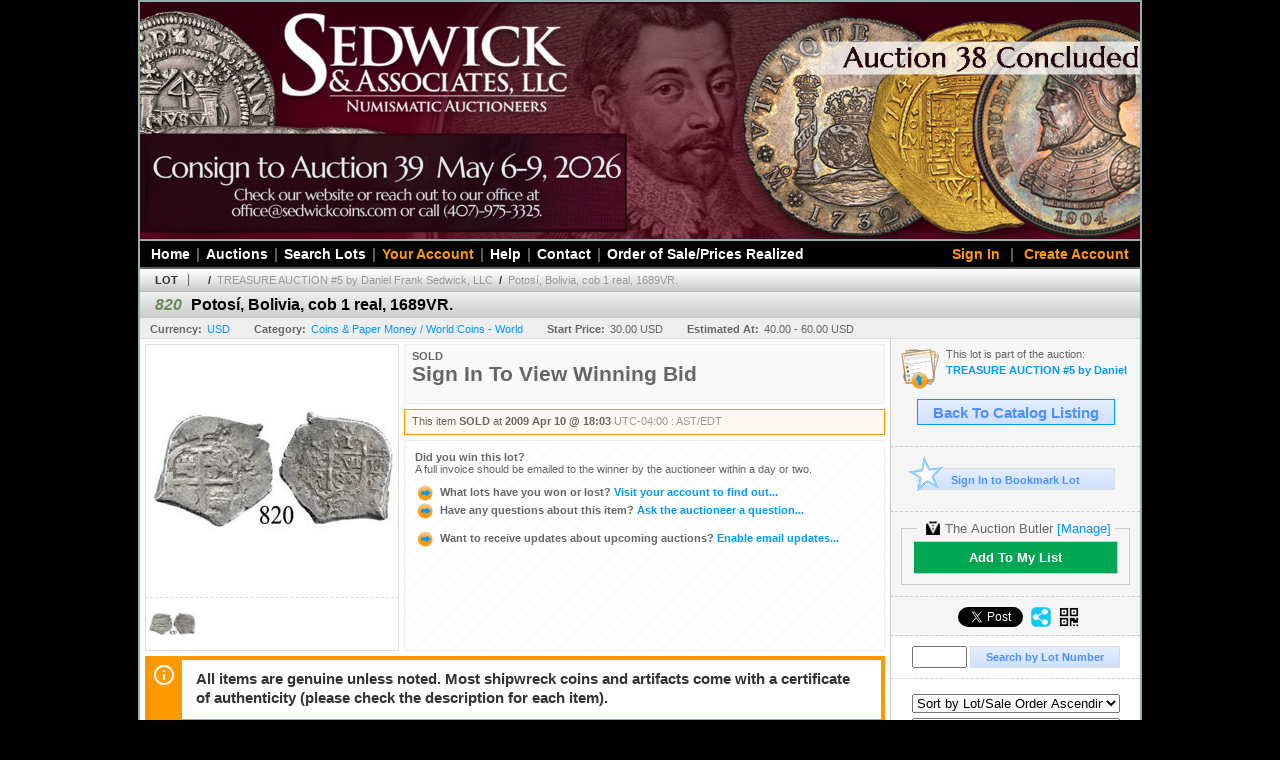

--- FILE ---
content_type: text/html; charset=utf-8
request_url: https://auction.sedwickcoins.com/Potos-Bolivia-cob-1-real-1689VR_i8479586
body_size: 16580
content:

<!DOCTYPE html PUBLIC "-//W3C//DTD XHTML 1.0 Transitional//EN" "http://www.w3.org/TR/xhtml1/DTD/xhtml1-transitional.dtd">
<html xmlns="http://www.w3.org/1999/xhtml">
<head><title>
	Potos&#237;, Bolivia, cob 1 real, 1689VR. - Sedwick & Associates, LLC
</title><link rel="shortcut icon" href="https://auction.sedwickcoins.com/s/23/graphics/favicon.ico" /><link rel="alternate" type="application/rss+xml" title="Sedwick &amp; Associates, LLC Upcoming Auctions Feed" href="https://auction.sedwickcoins.com/feeds" /><script type="text/javascript">var relpath = "https://auction.sedwickcoins.com/";</script><link rel="stylesheet" type="text/css" href="https://auction.sedwickcoins.com/css/c.min.2602030603.css" /><link rel="stylesheet" type="text/css" href="https://auction.sedwickcoins.com/s/23/css/s.min.2602030603.css" /><script type="text/javascript" src="https://auction.sedwickcoins.com/js/jquery-1.4.4.min.js"></script><script type="text/javascript" src="https://auction.sedwickcoins.com/js/c.min.2602030603.js"></script><link rel="stylesheet" type="text/css" href="css/jquery.thickbox.css" /><link rel="stylesheet" type="text/css" href="s/23/css/s.min.3.css" /><link rel="stylesheet" href="https://cdnjs.cloudflare.com/ajax/libs/tiny-slider/2.9.2/tiny-slider.css" />
	<!--[if (lt IE 9)]><script src="https://cdnjs.cloudflare.com/ajax/libs/tiny-slider/2.9.2/min/tiny-slider.helper.ie8.js"></script><![endif]-->
    
    <meta id="cphHead_metaDescription" name="description" content="Potos&amp;#237;, Bolivia, cob 1 real, 1689VR. - Sedwick &amp; Associates, LLC"></meta>
    <meta id="cphHead_metaKeywords" name="keywords" content="Potos&amp;#237;, Bolivia, cob 1 real, 1689VR., Sedwick &amp; Associates, LLC, Winter Park, Florida, United States, auction, item, lot"></meta>

    <link rel="stylesheet" type="text/css" href="css/jquery.jcarousel.css" />
    <link rel="stylesheet" type="text/css" href="css/jquery.jcarousel.skin.css" />
    <link rel="stylesheet" type="text/css" href="css/jquery.jqzoom.css" />
    <link rel="stylesheet" type="text/css" href="css/pages/item.5.css" />
    <link rel="stylesheet" type="text/css" href="css/lightbox.css" />

    <script src="js/jquery-1.6.min.js" type="text/javascript"></script>

    <script type="text/javascript" src="js/jquery.lightbox.js?show_linkback=false&amp;show_helper_text=false&amp;speed=200&amp;opacity=0.8"></script>
    <script type="text/javascript" src="js/jquery.jcarousel.2602030603.js"></script>
    <script type='text/javascript' src='js/jquery.jqzoom-core.2602030603.js'></script>
    <script type="text/javascript" src="js/pages/auction.2602030603.js"></script>
    <script type="text/javascript" src="js/pages/item.2602030603.js"></script>

    <script src="js/jquery-ui-1.11.3.min.js" type="text/javascript"></script>
    <link rel="stylesheet" type="text/css" href="css\jquery-ui-1.11.3.min.css"/>

    <link rel="canonical" href="https://www.icollector.com/Potos-Bolivia-cob-1-real-1689VR_i8479586" />

    <style type="text/css">
        /*Jquery UI MyAgent CSS*/
        .ui-dialog{
            font-size: 12px;
            text-align:left;
        }
        .ui-dialog input[type=text]{
            width:420px;
        }
        .lblTitle{
            margin-top:7px;
            margin-bottom:2px;
            display:block;
        }
        .lblInfo {
            font-weight: normal;
            display:block;
        }
        .lblError {
            color:red;
            font-weight: normal;
            margin: 5px 0;
            display: block;
        }
        
        .buttons {
            text-align: center;
            margin-top:5px;
        }
        .buttons input{
            margin:5px 25px;
            width:80px;
        }
        #AuctionButlerTitle {
            text-align:center;
            border: 1px rgb(204, 204, 204) solid;
            padding: 5px 5px 10px 5px;
        }
        #AuctionButlerTitle span{
            font-size: 14px;
        }
        #AuctionButlerTitle img{
            vertical-align:middle;
        }
        #manageAuctionButler{
            text-decoration:none;
            color:#09f;
        }
        #manageAuctionButler:hover{
            color:#f90;
        }
        #CreateSavedSearch{
            color:#fff;
            background-color:rgb(0, 166, 81);
            cursor:pointer;
            padding: 0 55px;
            text-decoration:none;
            font-family:sans-serif;
            font-weight:bold;
            font-size:small;
            display:inline-block;
            height: 15px;
            border: solid 1px #ccc;
            border-left:none;
            padding-bottom: 7px;
            padding-top: 9px;
            margin-left: 1px;
        }
        .imgQuestion{
            margin-top: -47px;
            margin-left: 200px;
            float: left;
            cursor:help;
        }

        .p_item-buynow {
            clear: both;
            margin: 0 5px;
            padding: 1em 1.5em;
            border: solid 1px #F90;
            background-color: #FFF9F0;
            color: #666;
            text-align: left;
        }
        .p_item-buynow a {
            background: red;
            color: white;
            padding: 0.6em 1.2em 0.5em;
            margin-top: -0.3em;
            float: right;
            cursor: pointer;
            margin-left: 1em;
            border: 1px solid #999;
            border-radius: 0.2em;
            text-decoration: none;
            font-size: 1.4em;
        }
        .p_item-buynow-quantity {
            font-size: 0.8em;
            font-weight: normal;
        }
        .p_item-buynow-quantity::before {
            content: "x";
            display: inline-block;
            margin: 0 0.25em 0 0.5em;
        }
        .gridView {
            margin: 10px;
            color: #666;
            font-size: 8pt;
            font-weight: normal;
            text-align: right;
            margin-left: 10px;
        }
        .gridView tr td {
            padding: 1px 0px !important;
        }
        .datainfo tr th {
            border-bottom: solid 1px #EEE;
            color: #666;
            font-weight: bold;
            font-size: 8pt;
        }
        .left-padding {
            padding-left: 15px !important;
        }
        .minor-left-padding {
            padding-left: 5px !important;
        }
        .no-right-padding {
            padding-right: 0px !important;
        }
    </style>

    <script type="text/javascript">
        var yt_element, yt_video, yt_videoId, yt_autoload_id;

        var auctionSessionID = "14530";

        var AdjacentItemConfig = new function () {
            this.auctionID = "5414";
            this.auctionSessionID = auctionSessionID;
            this.containerID = "item_sideinfo_nextprev";
            this.commonApiURL = lag.GetCommonApiURL(),
            this.itemCount = "1";
            this.itemID = "8479586";
            this.isMobile = false;
            this.mediaURL = "https://dygtyjqp7pi0m.cloudfront.net/";
            this.showLotNumber = "True";
        }

        var FilterConfig = new function () {
            this.auctionSessionID = auctionSessionID;
        }

        var SiteConfig = new function () {
            this.registrantID = "";
            this.siteID = "23";
        }

        //Initialize JQZoom
        function initJQZoom(){
            $("#jqzoom").jqzoom({zoomType:"standard", zoomWidth:479, zoomHeight: 305, xOffset:7, yOffset: -2, title:false });
        }

        function hideImageYoutubeVideoElements() {
            $("#item_media_main a").hide(); // image

            var videle = $("#item_media_main_video");
            videle[0].pause(); videle.hide();

            if (yt_element) {
                yt_video.pauseVideo();
                yt_element.hide();
            }
        }

        // function called when hover over thumbnail
        function hoverThumbnail(img_md_src, img_lg_src, i)
        {
            hideImageYoutubeVideoElements();

            $("#item_media_main img").attr("src", img_md_src);
            $("#item_media_main a").attr("href", img_lg_src).attr("data-i", i).show();

            //Reinitialize zqzoom on new image
            initJQZoom();
        }
        function hoverMediaThumbnail(url, isYoutube)
        {
            if (!url || !url.length) return;

            hideImageYoutubeVideoElements();

            if (isYoutube == 1) { //1 = youtube, 0 = video url, 2 = uploaded video
                if (yt_videoId != url) { // if not already loaded then load...
                    yt_videoId = url;

                    if (yt_element && yt_video) {
                        yt_video.loadVideoById(url);
                    }
                    else {
                        yt_element = $("#item_media_main .youtube");
                        yt_video = new YT.Player("youtube_player",
                            {
                                width: 250, height: 250, videoId: url,
                                playerVars: { modestbranding: true },
                                events: {
                                    'onReady': function (event) {
                                        yt_video.playVideo();
                                    },
                                    'onStateChange': function (state) {
                                        if (state.data === 0) { // video ended
                                            // restart (loop)
                                            yt_video.seekTo(0);
                                            yt_video.playVideo();
                                        }
                                    }
                                }
                            });
                    }
                }

                yt_element.show();
            }
            else {
                $("#item_media_main_video").attr('src', url).show()[0].play();
            }
        }
        // auto load first video (if it exists)
        function onYouTubeIframeAPIReady()
        {
            // make sure page loaded already
            $(function (){
                // use setTimeout 0 to queue function call after general initialization
                setTimeout(function() { hoverMediaThumbnail(yt_autoload_id, true); }, 1000);
            });
        }
        
        // on tab click change tab and details appropriately
        function changeDetailsTab(name)
        {
            $("#item_details_tabs li").removeClass("active");
            $("#item_details_info > span").css("display", "none");

            $("#item_details_tabs_" + name).addClass("active");
            $("#item_details_info_" + name).css("display", "block");
        }

        // on document ready
        $(function()
        {
            getAdjacentItems(AdjacentItemConfig);
            // show thumbnails section (before initializing carousel)
            // do this instead of just having it visible from the get go
            // because we want style to be applied first otherwise during
            // page load/render layout looks all goofy, and jumps around
            $("#item_media_thumbnails").css("display", "block");

            $("#plhMedia").css("display", "block");

            // initialize thumbnail carousel
            $("#item_media_thumbnails").jcarousel(
            {
                scroll: 1,
                visible: (5)
            });
            
            // initialize jqzoom (on main image)
            // if image src contains 'noimage' (eg. .../noimage_md.jpg) then don't add zoom capability
            var main_image = $("#item_media_main a img");
            if(main_image.attr("src").indexOf("noimage") < 0)
            {
                // a valid image exists so initialize jqzoom on the image
                initJQZoom();
            }
            else
            {
                // a valid image does NOT exist, remove the href for the link on the main image
                $("#item_media_main a").removeAttr("href");
            }

            // click main image to get zoom via thumbnail lightbox event
            $("#item_media_main a").click(function() {
                var i = $(this).attr("data-i");
                $("a.item_media_thumbnail_" + i).trigger("click");
            });

            // show itemsbar
            $(".item_groupbar").show("slow", function(){ $(".item_groupbar .tag").show(); });
            
            // setup find lot number events
            $("#txtFindLot").click(function(e){ this.select(); });
            $("#txtFindLot").keypress(function(e)
            {
                var keyCode = (window.Event)? e.which : e.keyCode;
                if(keyCode==13)
                {
                    FindLot(this.value, null, 14530, 50);
                    return false;
                }
            });
            $("#btnFindLot").click(function()
            {
                FindLot($("#txtFindLot").val(), null, 14530, 50);
            });
            
            // setup search items via keywords events
            $("#txtSearch").click(function(e){ this.select(); });
            $("#txtSearch").keypress(function(e)
            {
                var keyCode = (window.Event)? e.which : e.keyCode;
                if(keyCode==13)
                {
                    SearchItems("https://auction.sedwickcoins.com/TREASURE-AUCTION-5-by-Daniel-Frank-Sedwick-LLC_as14530", "50", "null", $("#txtSearch").val(), $("#ddlSearchCategories").val(), "null", "null", $("#cphBody_ddlSortOrder").val());
                    return false;
                }
            });

            // Load category dropdown list
            getCategoryFilter(FilterConfig);

            function itempage_search() {
                SearchItems(
                    "https://auction.sedwickcoins.com/TREASURE-AUCTION-5-by-Daniel-Frank-Sedwick-LLC_as14530", "50", "null",
                    $("#txtSearch").val(), $("#ddlSearchCategories").val(), "null", "null", $("#cphBody_ddlSortOrder").val());
            }
            $("#btnSearch").click(itempage_search);
            $("#ddlSearchCategories,#cphBody_ddlSortOrder").change(itempage_search);
            
            // setup sort ordering
            $("#cphBody_ddlSortOrder").change(function()
            {
                SortItems("https://auction.sedwickcoins.com/TREASURE-AUCTION-5-by-Daniel-Frank-Sedwick-LLC_as14530", "50", "null", $("#txtSearch").val(), $("#ddlSearchCategories").val(), "null", "null", $("#cphBody_ddlSortOrder").val());
            });

            //If user is logged in load 
            if("".length > 0){
                //Initialize the savedsearch dialog
                $("#Dialog").dialog({ autoOpen: false, resizable: false, width: 450, modal: true });
                $("#Dialog").dialog('option', 'title', 'Auction Butler');

                var SavedSearch = new function () {
                    this.CategoryID = "256";
                    this.SSID = null;
                    this.MyAgentEnabled = 0;
                }

                var Filters = new function () {
                    this.categoryID = SavedSearch.CategoryID;
                    this.yearID = null;
                    this.auctionSessionTypeID = null;   
                    this.countryLocationID = null;
                    this.auctioneerID = null;
                }

                var SearchConfig = new function () {
                    this.keywords = removeStopWords(removeIllegalChars("Potosí, Bolivia, cob 1 real, 1689VR."));
                    this.exactKeywords = null;
                    this.isCurrent = 1;
                    this.exactKeywords = 0;
                }

                var savedSearchName = "";
                var btnMyAgentEnabled = "Added To List";
                var btnMyAgentDisabled = "Add To My List";

                $("#btnSubmit").click(function () {
                    $("#Dialog").dialog('close');
                    
                    promptKeywords = removeStopWords(removeIllegalChars($("#txtKeywords").val()));
                    if (promptKeywords.length > 0) {
                        SearchConfig.keywords = promptKeywords;
                        var savedSearchName = generateSavedSearchName("World Coins - World", SearchConfig.keywords, SearchConfig.exactKeywords).substr(0,150);
                        if(saveSearch(savedSearchName, SavedSearch.SSID, 1, SearchConfig, Filters, SiteConfig, true)){
                            $("#CreateSavedSearch").text(btnMyAgentEnabled);
                            loadSavedSearch();
                        }
                    }
                });

                $("#btnCancel").click( function () {
                    $("#Dialog").dialog('close');
                });

                $("#txtKeywords").keypress(function(e) {
                    if(e.which == 13) {
                        $("#btnSubmit").click();
                    }else{
                        var regex = new RegExp("^[a-zA-Z0-9 :,]+$");
                        var str = String.fromCharCode(!e.charCode ? e.which : e.charCode);
                        if (regex.test(str))
                            return true;
                        else{
                            e.preventDefault();
                            return false;
                        }
                    }
                });

                $("#CreateSavedSearch").click (function () {
                    loadSavedSearch();

                    //If myagent is disabled, check if it exists. If it does, enabled. else, create
                    if (SavedSearch.SSID != null && SavedSearch.MyAgentEnabled == 1) {
                        if(saveSearch(savedSearchName, SavedSearch.SSID, 0, SearchConfig, Filters, SiteConfig, true, false)){
                            $("#CreateSavedSearch").text(btnMyAgentDisabled);
                            SavedSearch.MyAgentEnabled == 0;
                        }
                    }
                    else {
                        if (!$("#Dialog").dialog('isOpen')) {
                            $("#lblCategory").text("World Coins - World");
                            $("#txtKeywords").val(SearchConfig.keywords);

                            $("#Dialog").dialog('open');
                        }
                    }
                });	    

                function loadSavedSearch(){
                    var arrSavedSearch = loadSavedSearchesItemPage("23", "");
                    if (arrSavedSearch && arrSavedSearch.length) {
                        $.each(arrSavedSearch, function(index, ssVal) {
                            //if the new generated savedsearch keywords and categoryid match an existing savedsearch then savedsearch is enabled.
                            if(ssVal.SearchKeywords == SearchConfig.keywords){
                                //Existing Saved Search was found. populate existing values
                                SavedSearch.SSID = ssVal.SSID;
                                SavedSearch.MyAgentEnabled = ssVal.MyAgentEnabled;
                                SearchConfig.keywords = ssVal.SearchKeywords;
                                Filters.yearID = ssVal.SearchYearID;
                                Filters.auctionSessionTypeID = ssVal.SearchAuctionSessionID;
                                Filters.countryLocationID = ssVal.SearchLocationID;
                                Filters.auctioneerID = ssVal.SearchAuctioneerID;
                                return false;//break loop
                            }
                        });
                    }
                }

                $("#CreateSavedSearch").removeAttr("href");
            }

            $("#ItemNotificationHelpDialog").dialog({ autoOpen: false, resizable: false, width: 450, modal: true });
            $("#ItemNotificationHelpDialog").dialog('option', 'title', 'Lot Closing Notification Information');

            $("#btnClose").click( function () {
                $("#ItemNotificationHelpDialog").dialog('close');
            });

            $(".imgQuestion").click(function(){
                $("#ItemNotificationHelpDialog").dialog('open');
            });

            $("#linkItemSubSettings").attr("href", "account/profile.aspx?m=2&itn=1&returl=" + window.location.href);
        });
    </script>
    <style type="text/css">
        .auction_session_search input[type='text'] { margin-right:3px; }
        .auction_session_search div { margin-bottom:5px; }
        .auction_session_search div:last-child { margin-bottom:0px; }
        .auction_session_search .boxlink { height:22px; padding:4px; font-size:11px; vertical-align:top; }
        .auction_session_search #btnFindLot { width:150px; }
        .auction_session_search #btnSearch { width:79px; }
        .auction_session_search #txtFindLot { width:49px; height:18px; padding:0px 1px; }
        .auction_session_search #txtSearch { width:120px; height:18px; padding:0px 1px; }
        .auction_session_search #ddlSearchCategories { width:208px; }
        .auction_session_search #cphBody_ddlSortOrder { width:208px; margin:5px 0px; }

        a#lightbox-caption-title {
            display: block;
            text-decoration: none !important;
        }
        a#lightbox-caption-title:hover {
            color: #09f !important;
        }
        a#lightbox-caption-title:hover::after {
            background-color: #09f;
        }
        a#lightbox-caption-title::after {
            display: block;
            content: "OPEN FULL SIZE VERSION IN NEW WINDOW";
            margin: .5em .25em 0;
            padding: 0 .25em;
            border-radius: .25em;
            color: #fff;
            background-color: #999;
            font-size: 1.25em;
            text-align: center;
        }
        #item_media_main a, #item_media_main img, .jqZoomPup, #item_media_thumbnails a
        { cursor: pointer; cursor: -webkit-zoom-in; cursor: -moz-zoom-in; cursor: zoom-in; }
        
        .otherdetailsbox {
            margin-top: 15px;
            color: #333;
            background-color: #fff;
            min-height: unset;
            border: .25em solid #f90;
            border-left-width: 2.5em;
            padding: .75em 1em;
            font-size: 1.1em;
            line-height: 1.3;
            font-weight: bold;
        }
        .otherdetailsbox::before {
            content: '';
            float: left;
            background-image: url('graphics/icons/info-circle.png');
            background-repeat: no-repeat;
            background-position: 0 0;
            width: 3em;
            height: 3em;
            margin-left: -3em;
            margin-top: -.5em;
            z-index: 100;
        }

        .p_item-lotassoc {
            display: block;
            border-color: green;
        }

        .itempage-orderindexnum {
            display: inline-block;
            transform: translateY(-0.1em);
            margin-right: 0.5em;
            padding: 0.2em 0.4em;
            border-radius: 0.5em;
            background-color: #666;
            color: #fff;
            font-size: 0.7em;
            font-weight: normal;
        }
        .itempage-orderindexnum::before {
            content: 'SEQ#';
            display: inline-block;
            margin-right: 0.3em;
        }
        .divAuctionMedia{
            max-height: 55px;
        }
    </style>
    <!--[if lte IE 7]>
    <style type="text/css">
        .auction_session_search #btnFindLot { width:150px; }
        .auction_session_search #btnSearch { width:79px; }
    </style>
    <![endif]-->
    

    <script type="text/javascript" src="s/23/js/feed.2.js"></script>

	<script type="text/javascript" src="https://cdnjs.cloudflare.com/ajax/libs/tiny-slider/2.9.2/min/tiny-slider.js"></script>
<!--GAnalytics--><script async src='https://www.googletagmanager.com/gtag/js?id=UA-7438559-19&l=gatagDataLayer'></script>
<script>window.gatagDataLayer=window.gatagDataLayer||[]; function gatag(){gatagDataLayer.push(arguments);} gatag('js',new Date());
gatag('set', 'linker', {'domains':[
'sedwickcoins.com','liveauctiongroup.com',]});gatag('set', 'linker', {'accept_incoming': true});
gatag('config', 'UA-7438559-19');
gatag('config', 'UA-5430769-1');
gatag('event', 'ViewItem', {'event_category':'www'});</script>
<meta property="og:site_name" content="Sedwick &amp; Associates, LLC"></meta><meta property="og:image" content="https://dygtyjqp7pi0m.cloudfront.net/i/5414/8479586_1.jpg?v=8CD24A271185570"></meta></head>
<body>
	<div id="header">
		<!--<a href="http://www.icollector.com/auctioneer.aspx?ae=1154" id="aTopTag" class="sedwick_toptag">You can also view &amp; bid in this auction on icollector.com...</a>-->

		<ul id="s-slider">
			<li><a href="https://auction.sedwickcoins.com/"><img src="https://sedwickcoins.com/icollector/banner.jpg" alt="Sedwick Coins" /></a></li>
		</ul>
		<script type="text/javascript">
            (function () {
                const sliderContainer = $('#s-slider');

                function addSliderBanner(linkUrl, imgUrl, linkTarget) {
                    return new Promise((resolve) => {
                        var img = document.createElement('img');

                        img.addEventListener('error', (ev) => {
                            const li = ev.currentTarget && ev.currentTarget.closest('li');
                            li && li.remove();

                            resolve();
                        });

                        img.addEventListener('load', () => {
                            var li = document.createElement('li'),
                                a = document.createElement('a');

                            if (linkUrl) {
                                a.href = linkUrl;
                            }
                            if (linkTarget) {
                                a.target = linkTarget;
                            }

                            a.append(img);
                            li.append(a);
                            sliderContainer.append(li);

                            resolve();
                        });

                        img.src = imgUrl;
                    });
                }

                function initSlider() {
                    const fetchBannerJson =
                        //fetch('s/23/testbanners.json')
                        fetch('https://sedwickcoins.com/icollector/banners.json');

                    return fetchBannerJson
                        .then(response => {
                            return response.ok && response.text();
                        })
                        .then(text => {
                            return JSON.parse(text.replace(/\s+/g, '')); // Strip whitespace since sedwick's text editor seems to be adding Unicode non-breaking spaces which breaks JSON parsing in JS.
                        })
                        .then(json => {
                            if (!json || !json.banners || !json.banners.length) {
                                return false;
                            }

                            // Clear out the default banner specified in html.
                            sliderContainer.empty();

                            const banners = json.banners;
                            const arrayOfPromises = [];

                            for (const b of banners) {
                                const link = b.link,
                                    imgsrc = b.imgsrc,
                                    target = b.target;

                                if (!imgsrc) {
                                    continue;
                                }

                                arrayOfPromises.push(addSliderBanner(link, imgsrc, target));
                            }

                            // Once all the images have loaded (successfully or not) then we init slider.
                            Promise.allSettled(arrayOfPromises).then(() => {
                                window.s_slider = tns({
                                    container: '#s-slider',
                                    items: 1, // num slides at once
                                    slideBy: 'page',
                                    autoplay: true,
                                    autoplayButtonOutput: false,
                                    loop: true,
                                    controls: true,
                                    controlsText: ['<', '>'],
                                    nav: true,
                                    navPosition: 'bottom'
                                });
                            });

                            return true;
                        })
                        .catch(() => false);
                }

                // Some pages shouldn't load the slider as it makes the UX bad.
                const path = location.pathname || '';
                if (!( // Not these pages...
                    path.match(/\/(?:item|itembid)\.aspx$/i) ||
                    path.match(/_i\d+$/i) ||
                    path.match(/\/account\/\w+\.aspx$/i)
                )) {
                    initSlider();
                }
            })();
	    </script>
	
		<div id="mainmenu">
			<div class="login">
				<a id="lnkLogin" href="https://auction.sedwickcoins.com/login.aspx?returnurl=https%3a%2f%2fauction.sedwickcoins.com%2fitem.aspx%3fi%3d8479586">Sign In</a>
					|
					<a id="lnkRegister" href="https://auction.sedwickcoins.com/register.aspx?returnurl=https%3a%2f%2fauction.sedwickcoins.com%2fitem.aspx%3fi%3d8479586">Create Account</a>
				
			</div>
			<a href="http://www.sedwickcoins.com/">Home</a
			>|<a href="https://auction.sedwickcoins.com/auctionlist.aspx">Auctions</a
			>|<a href="https://auction.sedwickcoins.com/search.aspx">Search Lots</a
			>|<a href="https://auction.sedwickcoins.com/account/" class="mainmenu-youraccount">Your Account</a
			>|<a href="https://auction.sedwickcoins.com/help.aspx">Help</a
			>|<a href="https://auction.sedwickcoins.com/contact.aspx">Contact</a
			>|<a href='https://sedwickcoins.com/pages/upcoming-auction'>Order of Sale/Prices Realized</a>
		</div>
	</div>
    <form method="post" action="./Potos-Bolivia-cob-1-real-1689VR_i8479586?i=8479586" id="frmMainMaster">
<div class="aspNetHidden">
<input type="hidden" name="__VIEWSTATE" id="__VIEWSTATE" value="jbz7uAyXo2UkUgwARRImaDJ6Y3MaKlEXs9FS/bD7SsJj/Jmq7gGhDf/Zy7IZiMIyWpL8kmiATGmNgx/TkMO2NxNIaZMaDu1PaTBrmCsU0GVw5uCIb82HPqMUXL2bBD5SaZtEqw==" />
</div>


<script type="text/javascript">
//<![CDATA[
function htip_show(e, htipID, offset) { $(htipID).stop(true,true).css({left:e.pageX-offset,top:e.pageY+10}).animate({opacity:'show'}, 'slow'); }function htip_hide(htipID) { $(htipID).hide(); }//]]>
</script>

<div class="aspNetHidden">

	<input type="hidden" name="__VIEWSTATEGENERATOR" id="__VIEWSTATEGENERATOR" value="6AB857A9" />
	<input type="hidden" name="__EVENTVALIDATION" id="__EVENTVALIDATION" value="79bR2ov/roIKem7UjNjyQnx7RA5ZznvlJ/Stz9ytO/7cQD/9Y5dNKoD2mC7sPLiMTn+ahudS0t82x2bnf6Wn+5hJhQGQoDYEblm5Z3/ZhhLRQ3GbVDvHSfMTS+dGD0Skuxxag8u1KIRQ3wb5Cl4brIVLfPgIy+2tUu7xlxOHM4nTCaZnng2H3x4/67kDdlnzTYR6Ub/iKyZbyrFvMM8xTSGwbD+S/i4w7xyhTbzm8Y1Mf7OOd6NTsiYHnSdixkpDWsacpgpjcmG9XZd2RTk5E3NMwYQRMWK9qVuHdC8bcxbQIUkJlyCj6+ngR49+nouIcJVLFB2KFmK5a0PQM5YGuGFxf0o=" />
</div>
    <div id="master_borders">
    <div id="master">
		<div id="content">
			
    <div id="p_item" class="p_page_content" itemscope itemtype="http://schema.org/Product">
    <h2 class="breadcrumbs">
        <b>LOT</b>
        <a id="cphBody_hlBreadcrumb_AuctioneerName"></a>&nbsp;&nbsp;/&nbsp;
        <a id="cphBody_hlBreadcrumb_AuctionTitle" title="TREASURE AUCTION #5 by Daniel Frank Sedwick, LLC" onclick="lag.EmitAnalytics(&#39;ClickAuctionFromItem&#39;)" href="https://auction.sedwickcoins.com/TREASURE-AUCTION-5-by-Daniel-Frank-Sedwick-LLC_as14530">TREASURE AUCTION #5 by Daniel Frank Sedwick, LLC</a>&nbsp;&nbsp;/&nbsp;
        <a id="cphBody_hlBreadcrumb_ItemTitle" title="Potos&amp;#237;, Bolivia, cob 1 real, 1689VR." itemprop="url" href="https://auction.sedwickcoins.com/Potos-Bolivia-cob-1-real-1689VR_i8479586">Potos&#237;, Bolivia, cob 1 real, 1689VR.</a>
    </h2>

    
    
    <div id="cphBody_pnlMain">
	
        <div class="pageheading">
            
            <i>820</i>
            <h1 itemprop="name">Potos&#237;, Bolivia, cob 1 real, 1689VR.</h1>
        </div>

        <div class="pageheadingsub">
            <span class="part"><b>Currency:</b><a id="cphBody_hlSubBar_AuctionCurrency" title="Search for items under currency: USD" href="http://www.google.com/finance?q=CURRENCY:USD" target="_blank">USD</a></span>
            <span class="part"><b>Category:</b><a id="cphBody_hlSubBar_ItemCategory" title="Search for items under category: Coins &amp; Paper Money / World Coins - World" href="search.aspx?ca=256">Coins & Paper Money / World Coins - World</a></span>
            <span class="part"><b>Start Price:</b>30.00 USD</span>
            <span id="cphBody_spanEstimates" class="part"><b>Estimated At:</b>40.00 - 60.00 USD</span>
        </div>

        <div class="cmain">
            <div id="item_media_container">
                <div id="item_media_main">
                    <a href="https://dygtyjqp7pi0m.cloudfront.net/i/5414/8479586_1.jpg?v=8CD24A271185570" data-i="1" id="jqzoom"><img class="p-item-media-main-image" itemprop="image" src="https://dygtyjqp7pi0m.cloudfront.net/i/5414/8479586_1m.jpg?v=8CD24A271185570" alt="Potos&#237;, Bolivia, cob 1 real, 1689VR." /></a>
                    <div class="youtube" style="display:none"><div id="youtube_player"></div></div>
                    <video id="item_media_main_video" style="display:none;width:100%;height:100%;background:#000;" controls loop></video>
                </div>
                <ul id="item_media_thumbnails" class="jcarousel-skin-simple" style="display:none;"><li><a class='item_media_thumbnail_1' href="https://dygtyjqp7pi0m.cloudfront.net/i/5414/8479586_1.jpg?v=8CD24A271185570" onmouseover="hoverThumbnail('https://dygtyjqp7pi0m.cloudfront.net/i/5414/8479586_1m.jpg?v=8CD24A271185570','https://dygtyjqp7pi0m.cloudfront.net/i/5414/8479586_1.jpg?v=8CD24A271185570', 1);" rel="lightbox-thumbnails" title="820 - Potos&#237;, Bolivia, cob 1 real, 1689VR."><img src="https://dygtyjqp7pi0m.cloudfront.net/i/5414/8479586_1s.jpg?v=8CD24A271185570" alt="Image 1 : Potos&#237;, Bolivia, cob 1 real, 1689VR." /></a></li></ul>
            </div> 

            

<div id="item_bidding" itemprop="offers" itemscope itemtype="http://schema.org/Offer">
    

    
    
    

    

    
    
    
        <div id="item_bidding_currentbid">
            <span id="cphBody_cItemBidInfo_lblBidding_Reserve" class="reserve"></span>
            <b class="leadin">SOLD</b><br />
            
            

            <span class="currentbidinfo">
                <span id="cphBody_cItemBidInfo_lblBidding_CurrentBid" class="amount" itemprop="price">Sign In To View Winning Bid</span><span id="cphBody_cItemBidInfo_lblBidding_CurrentBid_Currency" class="currency" itemprop="priceCurrency"></span><span id="cphBody_cItemBidInfo_lblBidding_CurrentBid_Quantity" class="quantity"></span><span id="cphBody_cItemBidInfo_lblBidding_CurrentBid_LeadText" class="leadtext"></span><span id="cphBody_cItemBidInfo_lblBidding_CurrentBid_Username" class="username"></span><span id="cphBody_cItemBidInfo_lblBidding_CurrentBid_PaddleNumber" class="paddlenumber"></span>
            </span>
        </div>
    

    

    
    
    

    
    
    
    
    
    

    
        <span itemprop="availability" content="https://schema.org/Discontinued"></span>
        <div id="item_bidding_over_date">
            <span id="cphBody_cItemBidInfo_lblBidding_Over_Prefix">This item&nbsp;</span><span id="cphBody_cItemBidInfo_lblBidding_Over_SoldStatus" class="soldstatus">SOLD</span><span id="cphBody_cItemBidInfo_lblBidding_Over_Date_LeadIn"> at </span><span id="cphBody_cItemBidInfo_lblBidding_Over_Date" class="date">2009 Apr 10 @ 18:03</span><span id="cphBody_cItemBidInfo_lblBidding_Over_TimeZone" class="timezone">UTC-04:00 : AST/EDT</span>
        </div>
        <div id="item_bidding_over">
            <div id="cphBody_cItemBidInfo_pnlBidding_Over_WhoWon">
		
                <b>Did you win this lot?</b><br />
                <span class="itembidinfo_invoiceWillEmail">A full invoice should be emailed to the winner by the auctioneer within a day or two.</span>
            
	</div>

            <div>
                <a href="https://auction.sedwickcoins.com/account/items.aspx?m=3&amp;as=14530" title="Your Account">
                    <img src="https://auction.sedwickcoins.com/graphics/icons/go.gif" class="small" alt="" />
                    <span class="gray">What lots have you won or lost?</span>
                    Visit your account to find out...
                </a>
                <br />
                <a href="https://auction.sedwickcoins.com/auctioneercontact.aspx?a=5414&amp;i=8479586&amp;TB_iframe=true&amp;height=420&amp;width=600&amp;modal=true" class="thickbox" title="Ask Question">
                    <img src="https://auction.sedwickcoins.com/graphics/icons/go.gif" class="small" alt="" />
                    <span class="gray">Have any questions about this item?</span>
                    Ask the auctioneer a question...
                </a>
                
            </div>

            
            
            <div>
                <a href="https://auction.sedwickcoins.com/account/profile.aspx?m=2" title="Subscription Settings">
                    <img src="https://auction.sedwickcoins.com/graphics/icons/go.gif" class="small" alt="" />
                    <span class="gray">Want to receive updates about upcoming auctions?</span>
                    Enable email updates...
                </a>
                
            </div>
        </div>
    
</div>
<script type="text/javascript" src="https://auction.sedwickcoins.com/js/controls/ItemBidInfo.231220.js"></script>
<script type="text/javascript">itembidinfo.Initialize(8479586, -530838599, 1, 10, 0);</script>

            
            

            
                <div class="infobox otherdetailsbox"><span id="cphBody_litOtherDetails" class="contentblock">All items are genuine unless noted. Most shipwreck coins and artifacts come with a certificate of authenticity (please check the description for each item).</span></div>
            

            <div style="margin-top:15px;">
                

<style type="text/css">
	.mediaItem{
		display: block;
		text-align: left;
		margin-left: 30px;
	}	
	.docItem{
		display: block;
		text-align: left;
		margin-left: 30px;
	}

	.hyperLinkText{
		line-height: 33px;
		vertical-align: bottom;
		display: inline-block; 
		text-decoration: none;
	}
	.divAuctionMedia{
        overflow: hidden;
		transition: max-height 300ms;
		min-height: 0px !important;
		margin-bottom: 0px;
    }
	.open {
		max-height: max-content;
	}
	
</style>

<script type="text/javascript">
    $(document).ready(function () {
        var b = $(".mediaDocumentToggleButton");
		var w = $(".divAuctionMediaID");
        var eleToChangeButtonText = $(".mediaDocumentContent .mediaDocumentToggleButton, .mediaDocumentContent span.ui-btn-inner.ui-btn-corner-all")

		b.click(function (e) {
			e.preventDefault();
			w.toggleClass("open"); /* <-- toggle the application of the open class on click */

			e.currentTarget.innerHTML = w.hasClass("open") ? "Show less..." : "Show more..."; /* <-- change the button text based on the class */
			if (eleToChangeButtonText) {
                eleToChangeButtonText[0].innerText = e.currentTarget.innerHTML;
			}
                
			return false;
        });
	});

	function toggleMediaContent(e) {
		var w = $("#divAuctionMedia");

		e.preventDefault();

		w.toggle();
	}
</script>




            </div>
            

            

            <ul id="item_details_tabs" class="tabs">
                <li id="item_details_tabs_description" class="active"><a onclick="changeDetailsTab('description');" title="Description">Lot Description</a></li>
                <li id="item_details_tabs_preview"><a onclick="changeDetailsTab('preview');" title="Location &amp; Preview">Location &amp; Preview</a></li>
                <li id="item_details_tabs_taxes"><a onclick="changeDetailsTab('taxes');" title="Taxes &amp; Fees">BP, Taxes &amp; Fees</a></li>
                <li id="item_details_tabs_shippay"><a onclick="changeDetailsTab('shippay');" title="Shipping &amp; Payment">Shipping &amp; Payment</a></li>
                <li id="item_details_tabs_terms"><a onclick="changeDetailsTab('terms');" title="Terms">Terms</a></li>
            </ul>
            <div id="item_details_info">
                <span id="item_details_info_description" itemprop="description">
                    <span id="cphBody_cbItemDescription" class="contentblock">Potos&#237;, Bolivia, cob 1 real, 1689VR. S-P40. 4.1 grams. Large, overweight flan with full cross and pillars, VF with sediment on fields. </span>
                </span>
                <span id="item_details_info_preview" style="display:none;">
                    <b>Auction Location:</b><br />
                    P.O Box 1964, Winter Park, Florida, 32790, United States
                    <br /><br />
                    <b id="cphBody_bItemPreviewInfo">Previewing Details:</b><br />
                    <span id="cphBody_cbItemPreviewInfo" class="contentblock">Starting around March 1, 2009 </span>
                </span>
                <span id="item_details_info_taxes" style="display:none;">
                    <span id="cphBody_cbItemTaxes" class="contentblock"></span>
                    
                            <b>Taxes:</b>
                            <table class="datainfo">
                                <thead><tr><td>Tax</td><td>Rate</td><td>Desc.</td></tr></thead>
                        
                            <tr>
                                <td>FST6</td>
                                <td>6%</td>
                                <td>Florida Sales Tax</td>
                            </tr>
                        
                            <tr>
                                <td>FSTH</td>
                                <td>6.5%</td>
                                <td>Florida Sales Tax</td>
                            </tr>
                        
                            <tr>
                                <td>FST7</td>
                                <td>7%</td>
                                <td>Florida Sales Tax</td>
                            </tr>
                        
                            </table><br />
                        
                    
                            <b>Buyer's Premiums:</b>
                            <table class="datainfo">
                                <thead><tr><td>From (Incl.)</td><td>To (Excl.)</td><td>Premium</td></tr></thead>
                                <tbody>
                        
                            <tr>
                                <td>0.00</td>
                                <td>Infinite</td>
                                <td>19%</td>
                            </tr>
                        
                                </tbody>
                            </table>
                        
                    
                    <br /><b>Additional Fees:</b>
                    <div>
		<table class="datainfo" cellspacing="0" rules="all" border="1" id="cphBody_gvFees" style="border-collapse:collapse;">
			<tr>
				<td>No data available.</td>
			</tr>
		</table>
	</div>
                </span>
                <span id="item_details_info_shippay" style="display:none;">
                    <b>Shipping Details:</b><br />
                    <span id="cphBody_cbItemShippingInfo" class="contentblock">Shipping Insured World Wide.</span>
                    <br /><br />
                    <b>Payment Details:</b><br />
                    <span id="cphBody_cbItemPaymentInfo" class="contentblock">Wire Transfer/Direct Deposit to:<br /><br />Daniel Frank Sedwick, LLC Operating Account<br />Bank of America A/C # 898013725092<br />ABA # 026 009 593<br />Swift Code BOFAUS3N<br /><br /><br />Checks should be sent to:<br />Daniel Frank Sedwick, LLC<br />PO BOX 1964<br />Winter Park, FL 32790<br /><br />Please contact us for Credit Card and Paypal payments. <br /></span>
                    <br /><br />
                    <b>Accepted Payment Methods:</b><ul>
                            <li>VISA</li>
                        
                            <li>Master Card</li>
                        
                            <li>AMEX</li>
                        
                            <li>Discover</li>
                        
                            <li>Money Order/Bank Draft</li>
                        
                            <li>Check/Cheque</li>
                        
                            <li>PayPal</li>
                        </ul>
                </span>
                <span id="item_details_info_terms" style="display:none;"><span id="cphBody_cbItemTerms" class="contentblock">1) Each lot will be sold to the highest bidder unless the reserve or starting price is not met. Bids may be submitted in person or by mail, phone, fax, email, or live on the Internet until each lot is closed during the live session. We cannot be responsible for errors in bidding or the loss or delay of any bids that do not reach us by the closing date and time. All bids are in U.S. dollars.<br />2) Winning bids will be reduced automatically to the next increment above the second-highest bid. In the case of tie bids, the earliest bidder will win the lot. Bidders are advised to provide allowable percentage increases to avoid losing lots due to a tie.<br />3) A winning bid is considered a formal contract between the buyer and the consignor. The winning bidder, by submitting his bid, agrees to purchase the lot(s) he/she has won and further agrees to pay the Buyer’s Premium and any shipping, sales tax, customs duties, or other surcharges involved in delivering the lot(s) to the buyer. Winning bidders will be notified as soon as possible after the sale with an invoice reflecting the total amount due and shall remit payment within two weeks of notification. If payment has not been received after two weeks, we reserve the right to re-open the lot(s) to second- and third- (etc.) highest bidders. Title to each lot does not pass until the item has been paid for in full. Any late payments (one month past invoice date) will be assessed an accrued interest charge of 1&#189;% per month.<br />4) Unless other arrangements are made, all lots will be sent to winning bidders via U.S. Mail when the invoice has been paid in full. All domestic shipments will carry full insurance, but foreign shipments are made at the buyer’s risk (insurance available in some cases).<br />5) A Buyer’s Premium of 19% will be added to the winning bid for the total purchase price before any applicable tax or surcharges. Winning bidders who pay by cash, check, money order, wire transfer or direct deposit are eligible for a reduction of the Buyer’s Premium by 4% (net 15%). Winning bidders who pay by credit card (not through PayPal) are eligible for a reduction of the Buyer’s Premium by 1% (net 18%). Lots won via live Internet bidding are not eligible for these reductions.<br />6) Acceptable forms of payment are cash, check, money order, wire transfer, direct deposit, PayPal, Visa/MC, American Express and Discover. All payments by check or money order should be made payable to Daniel Frank Sedwick, LLC. Payments by direct deposit or wire transfer should be made to the Daniel Frank Sedwick LLC Operating Account, Bank of America account #898013725092, ABA #026009593, SWIFT code BOFAUS3N. Payments by PayPal should be made to <br />auction@sedwickcoins.com. All payments shall be in U.S. dollars drawn on a U.S. bank. <br />7) New bidders who do not have established credit with us must supply references and/or a 25% deposit. Credit cards are acceptable in lieu of a deposit. If your bids are unsuccessful, your deposit will be refunded, but if you are a winning bidder, your deposit will be applied to your purchase unless other arrangements are made. Any bidders with an overdue balance with Daniel Frank Sedwick or Daniel Frank Sedwick, LLC must complete payment of their previous balance before their bids will be accepted.<br />8) You may opt for &quot;either/or&quot; bids and/or total budgets on your bid sheet. &quot;Either/or&quot; bids are used when you want just one (or whatever number you specify) of two or more lots but it does not matter which of those lots you get. Total budgets are used when you are bidding on more lots than you expect to win and do not wish to spend more than a specified amount. These options are not available for live Internet bidders.<br />9) Most lots are unreserved, but some lots do have a reserve or minimum bid assigned by the consignor. Any reserve will be at or below the stated low estimate and starting price. All estimates are given in U.S. dollars.<br />10) As an active dealer, Daniel Frank Sedwick, LLC is able to estimate a reasonably low wholesale level for each lot and reserves the right to reject any bids below this level. Furthermore we reserve the right to reject any bids that we have reason to believe are not submitted in good faith.<br />11) All items are guaranteed genuine and as described. Returns will NOT be accepted UNLESS there was an error in the listing. Note that grading and estimation of corrosion are subjective and differences of opinion thereof cannot be considered errors. Any returns must be agreed upon BEFORE return shipment to us, and any applicable refunds will be made immediately upon receipt of the returned item(s). All returns must be submitted to us in unaltered condition no later than one month after the sale. Any refunds for returns paid for by credit card will be subject to a 3% return fee.<br />12) Lots may be inspected at our private office in Winter Park by appointment only during our office hours of Monday through Friday, 10 a.m. to 4 p.m. High-quality photos of all items are viewable on our website 24 hours a day, 7 days a week.<br />13) For any lots sent to a Florida address, Florida sales tax (6% to 7.5%, depending on your county) will be added to all purchases of items that are NOT coins or bullion. Coins and bullion are also taxed if the total coin and/or bullion purchase is less than $500.<br />14) The winning bidder pays for all costs of shipping or delivery of his/her lots. In some cases special delivery must be arranged between the consignor and the winning bidder. There are no surcharges for packing or handling in this sale.<br />15) This auction is conducted in accordance with the auction laws of the State of Florida. The licensed auctioneer is Daniel Frank Sedwick, AU#3635, AB#2592.</span></span>
            </div>

            
        </div>
        
        <div class="cside">
            <div id="item_sideinfo_auction" class="sidebox sidebox_bg_gray">
                <span>This lot is part of the auction: <a id="cphBody_hlSideAuctionTitle" title="View: TREASURE AUCTION #5 by Daniel Frank Sedwick, LLC" onclick="lag.EmitAnalytics(&#39;ClickAuctionFromItem&#39;)" href="https://auction.sedwickcoins.com/TREASURE-AUCTION-5-by-Daniel-Frank-Sedwick-LLC_as14530">TREASURE AUCTION #5 by Daniel Frank Sedwick, LLC</a></span>
            
                <a id="cphBody_hlSideAuctionLink" title="View all items from auction: TREASURE AUCTION #5 by Daniel Frank Sedwick, LLC" class="boxlink" onclick="lag.EmitAnalytics(&#39;ClickAuctionFromItem&#39;);GoToPage(8479586, 14530, 0, true);return false;" style="font-size:11pt;">Back To Catalog Listing</a>
                <div class="stopper"></div>
            </div>

            <div class="sidebox sidebox_bg_gray p-item-markers">
                <div class="stopper"></div>
                <a class="boxlink" href="login.aspx?returnurl=https%3a%2f%2fauction.sedwickcoins.com%2fitem.aspx%3fi%3d8479586" title="Sign In to Bookmark Item"><img src="graphics/icons/bookmark_off.png" alt="" />Sign In to Bookmark Lot</a>
                

                
                
                
                <div class="stopper"></div>
            </div>
            
            <div id="item_sideinfo_auctionbutler" class="sidebox sidebox_bg_gray">
                <fieldset id="AuctionButlerTitle">
                    <legend>
                        &nbsp;
                        <img style="margin-top: -2px;" src="graphics\icons\butler-icon.png" alt="" width="16" height="16" />
                        The Auction Butler<a href="account/auctionbutler.aspx" id="manageAuctionButler"> [Manage]&nbsp;</a>
                    </legend>                        
                    <a id="CreateSavedSearch" class="saveSearch" href="login.aspx?returnurl=https%3a%2f%2fauction.sedwickcoins.com%2fitem.aspx%3fi%3d8479586">Add To My List</a>
                    <span id="auctionButler" style="display:inline"><input type="checkbox" id="toggleButler" data-size="medium" checked="checked" style="display:none;" /></span>
                </fieldset>
                <div class="stopper"></div>
            </div>
            <div class="sidebox sidebox_bg_gray sharewidget">
                <div id="cphBody_shareWidget" class="sharewidget-container">
		
                <div id='fb-root'></div>
                <div class='fb-share-button' data-width='50' data-layout='button' data-action='share' data-size='small'></div>
                <a href='https://twitter.com/share?ref_src=twsrc%5Etfw' class='twitter-share-button' data-show-count='false'>Tweet</a>
                <a class='sharewidget-native' onclick='navigator.share && navigator.share({title: document.title, url: document.location.href})'><img alt='Share' src='graphics/icons/share-widget.png' /></a>
                <a class='sharewidget-qr' onclick='sharewidget_open_qr()'><img src="graphics/qrCode.png" /></a>
                <div style='clear:both'></div>
                
	</div>
                <div class="stopper"></div>
            </div>
            
            
            
            
            <div id="cphBody_divFindLot" class="sidebox auction_session_search">
                <input type="text" id="txtFindLot" /><input type="button" id="btnFindLot" value="Search by Lot Number" class="boxlink" />
            </div>
            <div class="sidebox auction_session_search">
                <div>
                    <select name="ctl00$cphBody$ddlSortOrder" id="cphBody_ddlSortOrder">
		<option value="1">Sort by Lot/Sale Order Ascending</option>
		<option value="2">Sort by Lot/Sale Order Descending</option>
		<option value="3">Sort by Start Price Ascending</option>
		<option value="4">Sort by Start Price Descending</option>
		<option value="5">Sort by Estimates Ascending</option>
		<option value="6">Sort by Estimates Descending</option>
		<option value="7">Sort by Bid Amount Ascending</option>
		<option value="8">Sort by Bid Amount Descending</option>
		<option value="9">Sort by Bookmarks Ascending</option>
		<option value="10">Sort by Bookmarks Descending</option>
		<option value="11">Sort by Hits Ascending</option>
		<option value="12">Sort by Hits Descending</option>

	</select>
                    <select id="ddlSearchCategories">
                        <option disabled="disabled" selected="selected" value="0">Filter by Category</option>
                    </select>
                    
                </div>
                <div><input type="text" id="txtSearch" maxlength="50" onfocus="clearTextBox(this,true);" /><input type="button" id="btnSearch" value="Search List" class="boxlink" /></div>
            </div>
            
            
            <div id="item_sideinfo_nextprev" class="sidebox sidebox_bg_gray"></div>

            <div id="cphBody_ucAuctioneerSidePanel_divAskQuestion" class="sidebox sidebox_solidbottom">
	<div class="stopper"></div>
	<a href="auctioneercontact.aspx?a=5414&amp;i=8479586&amp;TB_iframe=true&amp;height=420&amp;width=600&amp;modal=true"
	title="Contact Auctioneer" class="boxlink thickbox">
		<img src="https://auction.sedwickcoins.com/graphics/icons/question.gif" alt="Ask Question" style="width: 30px;" />
		Ask Auctioneer a Question...
	</a>
	<div class="stopper"></div>
</div>

            
            

<div id="recentlyViewedItemsContainer" class="sidebox sidebox_solidtop sidebox_solidbottom" style="display:none">
	<div class="recentitems">
		<h4>Recently Viewed Lots</h4>
        <span id="recentlyViewedItemsContainer-list"></span>
	</div>
    <script type="text/javascript">
        (function () {
            lag.ShimLocalStorage();

            var storageKey = 'recentitems';
            var siteRootUrl = 'https://auction.sedwickcoins.com/';
            var noImgUrl = 'https://dygtyjqp7pi0m.cloudfront.net/noimage_s.jpg';
            var imgBaseUrl = 'https://dygtyjqp7pi0m.cloudfront.net/';

            // ---------------------------------------------------
            // Check for recently viewed items and output them.

            var items = JSON.parse(localStorage.getItem(storageKey));

            if (items && items.length) {
                var recentlyViewedItemsContainerList = $("#recentlyViewedItemsContainer-list");

                for (var i = 0; i < items.length; ++i) {
                    var item = items[i];
                    var href = siteRootUrl + genFriendlyURL({ ItemID: item.itemId, ItemTitle: item.title });
                    var titleShort = item.title.length <= 100 ? item.title : item.title.substr(0, 95) + '...';
                    var imgsrc = item.imageCount > 0 || (item.itemThumbnail != undefined && item.itemThumbnail.length > 0)  ? generateImageURL(1, item.dateUpdated, item.auctionId, item.itemId, imgBaseUrl, undefined, item.itemThumbnail) : noImgUrl;

                    recentlyViewedItemsContainerList.append(
                        "<a href='" + href + "' title='" + item.title + "'><img src='" + imgsrc + "' alt='" + item.title + "' />" + titleShort + "</a>");
                }

                $("#recentlyViewedItemsContainer").show();
            }

            // ---------------------------------------------------
            // If new item is viewed add to recently viewed items.

            items = items || [];

            function hasItemId(itemsArray, id) {
                for (var i = 0; i < itemsArray.length; ++i) {
                    if (itemsArray[i].itemId === id) return true;
                }
                return false;
            }

            var newItem = { auctionId:5414, itemId:8479586, title:'820  Potos, Bolivia, cob 1 real, 1689VR.', imageCount:1, dateUpdated:'9/17/2010 5:11:02 PM', itemThumbnail:'' };
            if (!newItem || !newItem.itemId || hasItemId(items, newItem.itemId))
                return;

            items.push(newItem); // Add new one.
            while (items.length > 5) items.shift(); // Remove first (oldest).

            localStorage.setItem(storageKey, JSON.stringify(items));
        })();
    </script>
</div>
            
            
        </div>
    
</div>
    
    

<div id="popupinfo_increments" style="display:none;">
	
			<table class="datainfo">
				<thead><tr><td>From (Incl.)</td><td>To (Excl.)</td><td>Increment</td></tr></thead>
				<tbody>
		
			<tr>
				<td>0.00</td>
				<td>50.00</td>
				<td>2.00</td>
			</tr>
		
			<tr>
				<td>50.00</td>
				<td>100.00</td>
				<td>5.00</td>
			</tr>
		
			<tr>
				<td>100.00</td>
				<td>200.00</td>
				<td>10.00</td>
			</tr>
		
			<tr>
				<td>200.00</td>
				<td>300.00</td>
				<td>20.00</td>
			</tr>
		
			<tr>
				<td>300.00</td>
				<td>500.00</td>
				<td>25.00</td>
			</tr>
		
			<tr>
				<td>500.00</td>
				<td>1,000.00</td>
				<td>50.00</td>
			</tr>
		
			<tr>
				<td>1,000.00</td>
				<td>2,000.00</td>
				<td>100.00</td>
			</tr>
		
			<tr>
				<td>2,000.00</td>
				<td>3,000.00</td>
				<td>200.00</td>
			</tr>
		
			<tr>
				<td>3,000.00</td>
				<td>5,000.00</td>
				<td>250.00</td>
			</tr>
		
			<tr>
				<td>5,000.00</td>
				<td>10,000.00</td>
				<td>500.00</td>
			</tr>
		
			<tr>
				<td>10,000.00</td>
				<td>20,000.00</td>
				<td>1,000.00</td>
			</tr>
		
			<tr>
				<td>20,000.00</td>
				<td>30,000.00</td>
				<td>2,000.00</td>
			</tr>
		
			<tr>
				<td>30,000.00</td>
				<td>Infinite</td>
				<td>2,500.00</td>
			</tr>
		
				</tbody>
			</table>
		
</div>

<div id="popupinfo_premiums" style="display:none;">
	
			<table class="datainfo">
				<thead><tr><td>From (Inc.)</td><td>To (Exc.)</td><td>Premium</td></tr></thead>
		
			<tr>
				<td>0.00</td>
				<td>Infinite</td>
				<td>19%</td>
			</tr>
		
			</table>
		
</div>

<div id="popupinfo_itemfees" style="display:none;">
	
</div>

<div id="popupinfo_timedbidding" style="display:none;">
	<div>
		<br /><br />
		This auction's lots have bidding end-times staggered in <span style="font-weight:bold">intervals of <span id="cphBody_cItemBidInfoExtras_lblTimedInterval"></span></span>.<br /><br />
		
		
	</div>
</div>
    
    
    </div>

    <div id="Dialog" style="display:none;">
        <span class="lblInfo" id="lblInfo" style="margin-bottom:15px">Get daily email alerts when new lots become available that contain the following category and keywords.</span>
        <span class="lblTitle">Category:</span>
        <span class="lblInfo" id="lblCategory"></span>
        <span class="lblTitle">Enter Keywords used in Search:</span>
        <input type="text" id="txtKeywords"/>
        <div class="buttons">
            <input type="button" id="btnSubmit" value="Confirm" />
            <input type="button" id="btnCancel" value="Cancel" />
        </div>
    </div>
    <div id="ItemNotificationHelpDialog" style="display:none;">
        <span class="lblTitle">Welcome to the New Lot Closing Notification Feature</span>
        <br />
        <span class="lblInfo" >Subscribing to the Lot Closing Notification for a lot will trigger our system to notify you about 5-10 minutes before the bidding closes.
            <br />
            - Live Auctions: We will send you a notification when the lot is about to go up for live bidding.
            <br />
            - Timed Auctions: We will send you a notification when the lot bidding is about to end.
            <br /><br />
        </span>
        <span class="lblInfo" >You can choose to be notified via SMS Text message and/or Email via the subscription settings page in your account. <a id="linkItemSubSettings" href=''>Click Here</a> to change your subscription settings. Getting notified via SMS Text Message will require you to <a href='account/profile.aspx?m=1'>verify</a> your cell phone via the profile page in your account.</span>
        <br />
        <span class="lblInfo" >
            The following factors may prevent the notifications from being sent on time or at all:
            <br />
            - The Auctioneer chooses to go out of order for the lots in their auction
            <br />
            - The Auctioneer closes bidding on more than 10 lots in 30 seconds</span>
        <div class="buttons">
            <input type="button" id="btnClose" value="Close" />
        </div>
    </div>
    <script type="text/javascript" src="//www.youtube.com/iframe_api"></script>

			<div style="clear:both;"></div>
        </div>
        <div id="footer">
			<div id="footer_menu">
				<a href="http://www.sedwickcoins.com/">Home</a> |
				<a href="https://auction.sedwickcoins.com/auctionlist.aspx">Auctions</a> |
				<a href="https://auction.sedwickcoins.com/search.aspx">Search Lots</a> |
				<a href="https://auction.sedwickcoins.com/account/">Your Account</a> |
				<a href="https://auction.sedwickcoins.com/help.aspx">Bidding Help</a> |
				<a href="https://auction.sedwickcoins.com/policy.aspx" target="_blank">User Agreement &amp; Privacy Policy</a>
			</div>
			<div id="footer_poweredby">
				<span id="Poweredbylag1" style="color:Gray;"><div style='display:inline-block;width:176px;text-align:right;'><a href='https://www.liveauctiongroup.com/' title='Live Auction Software'><img src='https://auction.sedwickcoins.com/graphics/poweredby_lag.png' alt='Live Auction Software' style='border:none;' /></a><br /><a href='https://www.liveauctiongroup.com/' title='Live Auction Software' style='padding-right:10px;font-family:arial,verdana,helvetica;font-size:10px;text-align:right;text-decoration:none;color:rgb(128,128,128);'>Live Auction Software</a><br /><br /><a href='https://www.auctionmanagementsoftware.com/' title='Auction Management Software'><img src='https://auction.sedwickcoins.com/graphics/poweredby_ams.png' alt='Auction Management Software' style='border:none;' /></a><br /><a href='https://www.auctionmanagementsoftware.com/' title='Auction Management Software' style='padding-right:10px;font-family:arial,verdana,helvetica;font-size:10px;text-align:right;text-decoration:none;color:rgb(128,128,128);'>Auction Management Software</a></div></span>
			</div>
			<div id="footer_info">
				<b>Sedwick &amp; Associates, LLC</b> |
				P.O. Box 1964, Winter Park, Florida, 32790, United States |
				All Rights Reserved - Copyright &copy; 2026
			</div>
        </div>
    </div>
    </div>
    
<script type="text/javascript">
                function sharewidget_loadscriptasync(script_src)
                {
                    var e = document.createElement('script');
                    e.type = 'text/javascript';
                    e.async = true;
                    e.defer = true;
                    e.crossorigin = 'anonymous';
                    e.src = script_src;
                    var s = document.getElementsByTagName('script')[0];
                    s.parentNode.insertBefore(e, s);
                }

                document.querySelector('.fb-share-button').setAttribute('data-href', encodeURI(document.location.href));

                sharewidget_loadscriptasync('//platform.twitter.com/widgets.js');
                sharewidget_loadscriptasync('//connect.facebook.net/en_US/sdk.js#xfbml=1&version=v18.0&appId=256361631233399');
                sharewidget_loadscriptasync('js/navigator-share-polyfill-1-1-1.min.js');

                function sharewidget_open_qr() {
                    window.open('QRCodeDisplay.aspx?url=' + encodeURIComponent(document.location.href), '_blank');
                }
                </script></form>
    <script type="text/javascript" src="https://auction.sedwickcoins.com/js/jquery.thickbox.js"></script>
</body>
</html>